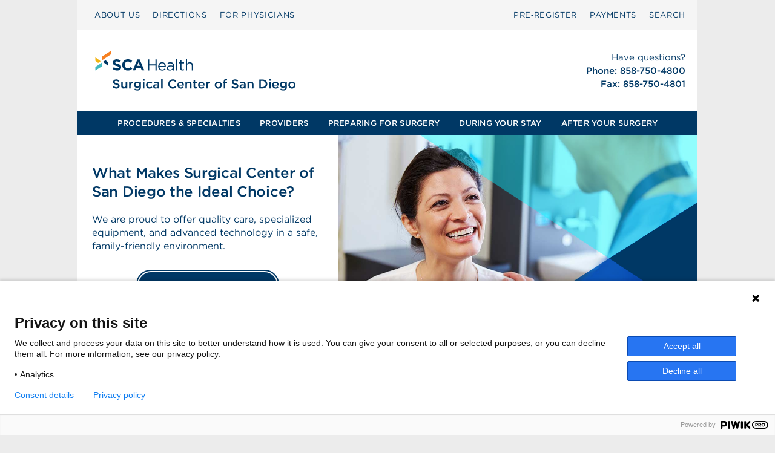

--- FILE ---
content_type: text/html; charset=UTF-8
request_url: https://surgicalcenterofsandiego.com/
body_size: 16288
content:
<!DOCTYPE html>
<html lang="en-US">
<head>
    <meta charset="UTF-8">
    <meta name="viewport" content="width=device-width, initial-scale=1">
    <link rel="profile" href="http://gmpg.org/xfn/11">

    <meta name='robots' content='index, follow, max-image-preview:large, max-snippet:-1, max-video-preview:-1' />

	<!-- This site is optimized with the Yoast SEO plugin v26.2 - https://yoast.com/wordpress/plugins/seo/ -->
	<title>Home - Surgical Center of San Diego</title>
	<link rel="canonical" href="https://surgicalcenterofsandiego.com/" />
	<meta property="og:locale" content="en_US" />
	<meta property="og:type" content="website" />
	<meta property="og:title" content="Home - Surgical Center of San Diego" />
	<meta property="og:url" content="https://surgicalcenterofsandiego.com/" />
	<meta property="og:site_name" content="Surgical Center of San Diego" />
	<meta property="article:modified_time" content="2024-04-24T18:44:40+00:00" />
	<meta property="og:image" content="http://surgicalcenterofsandiego.com/wp-content/uploads/sites/97/facilities-scahealth-489301270-1200x650-1.jpg" />
	<meta property="og:image:width" content="1200" />
	<meta property="og:image:height" content="650" />
	<meta property="og:image:type" content="image/jpeg" />
	<meta name="twitter:card" content="summary_large_image" />
	<script type="application/ld+json" class="yoast-schema-graph">{"@context":"https://schema.org","@graph":[{"@type":"WebPage","@id":"https://surgicalcenterofsandiego.com/","url":"https://surgicalcenterofsandiego.com/","name":"Home - Surgical Center of San Diego","isPartOf":{"@id":"https://surgicalcenterofsandiego.com/#website"},"primaryImageOfPage":{"@id":"https://surgicalcenterofsandiego.com/#primaryimage"},"image":{"@id":"https://surgicalcenterofsandiego.com/#primaryimage"},"thumbnailUrl":"https://surgicalcenterofsandiego.com/wp-content/uploads/sites/97/facilities-scahealth-489301270-1200x650-1.jpg","datePublished":"2017-02-21T15:14:51+00:00","dateModified":"2024-04-24T18:44:40+00:00","inLanguage":"en-US","potentialAction":[{"@type":"ReadAction","target":["https://surgicalcenterofsandiego.com/"]}]},{"@type":"ImageObject","inLanguage":"en-US","@id":"https://surgicalcenterofsandiego.com/#primaryimage","url":"https://surgicalcenterofsandiego.com/wp-content/uploads/sites/97/facilities-scahealth-489301270-1200x650-1.jpg","contentUrl":"https://surgicalcenterofsandiego.com/wp-content/uploads/sites/97/facilities-scahealth-489301270-1200x650-1.jpg","width":1200,"height":650},{"@type":"WebSite","@id":"https://surgicalcenterofsandiego.com/#website","url":"https://surgicalcenterofsandiego.com/","name":"Surgical Center of San Diego","description":"SCA Surgery Network Affiliate Site","potentialAction":[{"@type":"SearchAction","target":{"@type":"EntryPoint","urlTemplate":"https://surgicalcenterofsandiego.com/?s={search_term_string}"},"query-input":{"@type":"PropertyValueSpecification","valueRequired":true,"valueName":"search_term_string"}}],"inLanguage":"en-US"}]}</script>
	<!-- / Yoast SEO plugin. -->


<link rel='dns-prefetch' href='//code.jquery.com' />
<link rel='dns-prefetch' href='//cloud.typography.com' />
<link rel='dns-prefetch' href='//use.fontawesome.com' />
<link rel="alternate" type="application/rss+xml" title="Surgical Center of San Diego &raquo; Feed" href="https://surgicalcenterofsandiego.com/feed/" />
<link rel="alternate" type="application/rss+xml" title="Surgical Center of San Diego &raquo; Comments Feed" href="https://surgicalcenterofsandiego.com/comments/feed/" />
<script type="text/javascript">
/* <![CDATA[ */
window._wpemojiSettings = {"baseUrl":"https:\/\/s.w.org\/images\/core\/emoji\/15.0.3\/72x72\/","ext":".png","svgUrl":"https:\/\/s.w.org\/images\/core\/emoji\/15.0.3\/svg\/","svgExt":".svg","source":{"concatemoji":"https:\/\/surgicalcenterofsandiego.com\/wp-includes\/js\/wp-emoji-release.min.js?ver=6.7"}};
/*! This file is auto-generated */
!function(i,n){var o,s,e;function c(e){try{var t={supportTests:e,timestamp:(new Date).valueOf()};sessionStorage.setItem(o,JSON.stringify(t))}catch(e){}}function p(e,t,n){e.clearRect(0,0,e.canvas.width,e.canvas.height),e.fillText(t,0,0);var t=new Uint32Array(e.getImageData(0,0,e.canvas.width,e.canvas.height).data),r=(e.clearRect(0,0,e.canvas.width,e.canvas.height),e.fillText(n,0,0),new Uint32Array(e.getImageData(0,0,e.canvas.width,e.canvas.height).data));return t.every(function(e,t){return e===r[t]})}function u(e,t,n){switch(t){case"flag":return n(e,"\ud83c\udff3\ufe0f\u200d\u26a7\ufe0f","\ud83c\udff3\ufe0f\u200b\u26a7\ufe0f")?!1:!n(e,"\ud83c\uddfa\ud83c\uddf3","\ud83c\uddfa\u200b\ud83c\uddf3")&&!n(e,"\ud83c\udff4\udb40\udc67\udb40\udc62\udb40\udc65\udb40\udc6e\udb40\udc67\udb40\udc7f","\ud83c\udff4\u200b\udb40\udc67\u200b\udb40\udc62\u200b\udb40\udc65\u200b\udb40\udc6e\u200b\udb40\udc67\u200b\udb40\udc7f");case"emoji":return!n(e,"\ud83d\udc26\u200d\u2b1b","\ud83d\udc26\u200b\u2b1b")}return!1}function f(e,t,n){var r="undefined"!=typeof WorkerGlobalScope&&self instanceof WorkerGlobalScope?new OffscreenCanvas(300,150):i.createElement("canvas"),a=r.getContext("2d",{willReadFrequently:!0}),o=(a.textBaseline="top",a.font="600 32px Arial",{});return e.forEach(function(e){o[e]=t(a,e,n)}),o}function t(e){var t=i.createElement("script");t.src=e,t.defer=!0,i.head.appendChild(t)}"undefined"!=typeof Promise&&(o="wpEmojiSettingsSupports",s=["flag","emoji"],n.supports={everything:!0,everythingExceptFlag:!0},e=new Promise(function(e){i.addEventListener("DOMContentLoaded",e,{once:!0})}),new Promise(function(t){var n=function(){try{var e=JSON.parse(sessionStorage.getItem(o));if("object"==typeof e&&"number"==typeof e.timestamp&&(new Date).valueOf()<e.timestamp+604800&&"object"==typeof e.supportTests)return e.supportTests}catch(e){}return null}();if(!n){if("undefined"!=typeof Worker&&"undefined"!=typeof OffscreenCanvas&&"undefined"!=typeof URL&&URL.createObjectURL&&"undefined"!=typeof Blob)try{var e="postMessage("+f.toString()+"("+[JSON.stringify(s),u.toString(),p.toString()].join(",")+"));",r=new Blob([e],{type:"text/javascript"}),a=new Worker(URL.createObjectURL(r),{name:"wpTestEmojiSupports"});return void(a.onmessage=function(e){c(n=e.data),a.terminate(),t(n)})}catch(e){}c(n=f(s,u,p))}t(n)}).then(function(e){for(var t in e)n.supports[t]=e[t],n.supports.everything=n.supports.everything&&n.supports[t],"flag"!==t&&(n.supports.everythingExceptFlag=n.supports.everythingExceptFlag&&n.supports[t]);n.supports.everythingExceptFlag=n.supports.everythingExceptFlag&&!n.supports.flag,n.DOMReady=!1,n.readyCallback=function(){n.DOMReady=!0}}).then(function(){return e}).then(function(){var e;n.supports.everything||(n.readyCallback(),(e=n.source||{}).concatemoji?t(e.concatemoji):e.wpemoji&&e.twemoji&&(t(e.twemoji),t(e.wpemoji)))}))}((window,document),window._wpemojiSettings);
/* ]]> */
</script>
<style id='wp-emoji-styles-inline-css' type='text/css'>

	img.wp-smiley, img.emoji {
		display: inline !important;
		border: none !important;
		box-shadow: none !important;
		height: 1em !important;
		width: 1em !important;
		margin: 0 0.07em !important;
		vertical-align: -0.1em !important;
		background: none !important;
		padding: 0 !important;
	}
</style>
<link rel='stylesheet' id='wp-block-library-css' href='https://surgicalcenterofsandiego.com/wp-includes/css/dist/block-library/style.min.css?ver=6.7' type='text/css' media='all' />
<style id='classic-theme-styles-inline-css' type='text/css'>
/*! This file is auto-generated */
.wp-block-button__link{color:#fff;background-color:#32373c;border-radius:9999px;box-shadow:none;text-decoration:none;padding:calc(.667em + 2px) calc(1.333em + 2px);font-size:1.125em}.wp-block-file__button{background:#32373c;color:#fff;text-decoration:none}
</style>
<style id='global-styles-inline-css' type='text/css'>
:root{--wp--preset--aspect-ratio--square: 1;--wp--preset--aspect-ratio--4-3: 4/3;--wp--preset--aspect-ratio--3-4: 3/4;--wp--preset--aspect-ratio--3-2: 3/2;--wp--preset--aspect-ratio--2-3: 2/3;--wp--preset--aspect-ratio--16-9: 16/9;--wp--preset--aspect-ratio--9-16: 9/16;--wp--preset--color--black: #000000;--wp--preset--color--cyan-bluish-gray: #abb8c3;--wp--preset--color--white: #ffffff;--wp--preset--color--pale-pink: #f78da7;--wp--preset--color--vivid-red: #cf2e2e;--wp--preset--color--luminous-vivid-orange: #ff6900;--wp--preset--color--luminous-vivid-amber: #fcb900;--wp--preset--color--light-green-cyan: #7bdcb5;--wp--preset--color--vivid-green-cyan: #00d084;--wp--preset--color--pale-cyan-blue: #8ed1fc;--wp--preset--color--vivid-cyan-blue: #0693e3;--wp--preset--color--vivid-purple: #9b51e0;--wp--preset--gradient--vivid-cyan-blue-to-vivid-purple: linear-gradient(135deg,rgba(6,147,227,1) 0%,rgb(155,81,224) 100%);--wp--preset--gradient--light-green-cyan-to-vivid-green-cyan: linear-gradient(135deg,rgb(122,220,180) 0%,rgb(0,208,130) 100%);--wp--preset--gradient--luminous-vivid-amber-to-luminous-vivid-orange: linear-gradient(135deg,rgba(252,185,0,1) 0%,rgba(255,105,0,1) 100%);--wp--preset--gradient--luminous-vivid-orange-to-vivid-red: linear-gradient(135deg,rgba(255,105,0,1) 0%,rgb(207,46,46) 100%);--wp--preset--gradient--very-light-gray-to-cyan-bluish-gray: linear-gradient(135deg,rgb(238,238,238) 0%,rgb(169,184,195) 100%);--wp--preset--gradient--cool-to-warm-spectrum: linear-gradient(135deg,rgb(74,234,220) 0%,rgb(151,120,209) 20%,rgb(207,42,186) 40%,rgb(238,44,130) 60%,rgb(251,105,98) 80%,rgb(254,248,76) 100%);--wp--preset--gradient--blush-light-purple: linear-gradient(135deg,rgb(255,206,236) 0%,rgb(152,150,240) 100%);--wp--preset--gradient--blush-bordeaux: linear-gradient(135deg,rgb(254,205,165) 0%,rgb(254,45,45) 50%,rgb(107,0,62) 100%);--wp--preset--gradient--luminous-dusk: linear-gradient(135deg,rgb(255,203,112) 0%,rgb(199,81,192) 50%,rgb(65,88,208) 100%);--wp--preset--gradient--pale-ocean: linear-gradient(135deg,rgb(255,245,203) 0%,rgb(182,227,212) 50%,rgb(51,167,181) 100%);--wp--preset--gradient--electric-grass: linear-gradient(135deg,rgb(202,248,128) 0%,rgb(113,206,126) 100%);--wp--preset--gradient--midnight: linear-gradient(135deg,rgb(2,3,129) 0%,rgb(40,116,252) 100%);--wp--preset--font-size--small: 13px;--wp--preset--font-size--medium: 20px;--wp--preset--font-size--large: 36px;--wp--preset--font-size--x-large: 42px;--wp--preset--spacing--20: 0.44rem;--wp--preset--spacing--30: 0.67rem;--wp--preset--spacing--40: 1rem;--wp--preset--spacing--50: 1.5rem;--wp--preset--spacing--60: 2.25rem;--wp--preset--spacing--70: 3.38rem;--wp--preset--spacing--80: 5.06rem;--wp--preset--shadow--natural: 6px 6px 9px rgba(0, 0, 0, 0.2);--wp--preset--shadow--deep: 12px 12px 50px rgba(0, 0, 0, 0.4);--wp--preset--shadow--sharp: 6px 6px 0px rgba(0, 0, 0, 0.2);--wp--preset--shadow--outlined: 6px 6px 0px -3px rgba(255, 255, 255, 1), 6px 6px rgba(0, 0, 0, 1);--wp--preset--shadow--crisp: 6px 6px 0px rgba(0, 0, 0, 1);}:where(.is-layout-flex){gap: 0.5em;}:where(.is-layout-grid){gap: 0.5em;}body .is-layout-flex{display: flex;}.is-layout-flex{flex-wrap: wrap;align-items: center;}.is-layout-flex > :is(*, div){margin: 0;}body .is-layout-grid{display: grid;}.is-layout-grid > :is(*, div){margin: 0;}:where(.wp-block-columns.is-layout-flex){gap: 2em;}:where(.wp-block-columns.is-layout-grid){gap: 2em;}:where(.wp-block-post-template.is-layout-flex){gap: 1.25em;}:where(.wp-block-post-template.is-layout-grid){gap: 1.25em;}.has-black-color{color: var(--wp--preset--color--black) !important;}.has-cyan-bluish-gray-color{color: var(--wp--preset--color--cyan-bluish-gray) !important;}.has-white-color{color: var(--wp--preset--color--white) !important;}.has-pale-pink-color{color: var(--wp--preset--color--pale-pink) !important;}.has-vivid-red-color{color: var(--wp--preset--color--vivid-red) !important;}.has-luminous-vivid-orange-color{color: var(--wp--preset--color--luminous-vivid-orange) !important;}.has-luminous-vivid-amber-color{color: var(--wp--preset--color--luminous-vivid-amber) !important;}.has-light-green-cyan-color{color: var(--wp--preset--color--light-green-cyan) !important;}.has-vivid-green-cyan-color{color: var(--wp--preset--color--vivid-green-cyan) !important;}.has-pale-cyan-blue-color{color: var(--wp--preset--color--pale-cyan-blue) !important;}.has-vivid-cyan-blue-color{color: var(--wp--preset--color--vivid-cyan-blue) !important;}.has-vivid-purple-color{color: var(--wp--preset--color--vivid-purple) !important;}.has-black-background-color{background-color: var(--wp--preset--color--black) !important;}.has-cyan-bluish-gray-background-color{background-color: var(--wp--preset--color--cyan-bluish-gray) !important;}.has-white-background-color{background-color: var(--wp--preset--color--white) !important;}.has-pale-pink-background-color{background-color: var(--wp--preset--color--pale-pink) !important;}.has-vivid-red-background-color{background-color: var(--wp--preset--color--vivid-red) !important;}.has-luminous-vivid-orange-background-color{background-color: var(--wp--preset--color--luminous-vivid-orange) !important;}.has-luminous-vivid-amber-background-color{background-color: var(--wp--preset--color--luminous-vivid-amber) !important;}.has-light-green-cyan-background-color{background-color: var(--wp--preset--color--light-green-cyan) !important;}.has-vivid-green-cyan-background-color{background-color: var(--wp--preset--color--vivid-green-cyan) !important;}.has-pale-cyan-blue-background-color{background-color: var(--wp--preset--color--pale-cyan-blue) !important;}.has-vivid-cyan-blue-background-color{background-color: var(--wp--preset--color--vivid-cyan-blue) !important;}.has-vivid-purple-background-color{background-color: var(--wp--preset--color--vivid-purple) !important;}.has-black-border-color{border-color: var(--wp--preset--color--black) !important;}.has-cyan-bluish-gray-border-color{border-color: var(--wp--preset--color--cyan-bluish-gray) !important;}.has-white-border-color{border-color: var(--wp--preset--color--white) !important;}.has-pale-pink-border-color{border-color: var(--wp--preset--color--pale-pink) !important;}.has-vivid-red-border-color{border-color: var(--wp--preset--color--vivid-red) !important;}.has-luminous-vivid-orange-border-color{border-color: var(--wp--preset--color--luminous-vivid-orange) !important;}.has-luminous-vivid-amber-border-color{border-color: var(--wp--preset--color--luminous-vivid-amber) !important;}.has-light-green-cyan-border-color{border-color: var(--wp--preset--color--light-green-cyan) !important;}.has-vivid-green-cyan-border-color{border-color: var(--wp--preset--color--vivid-green-cyan) !important;}.has-pale-cyan-blue-border-color{border-color: var(--wp--preset--color--pale-cyan-blue) !important;}.has-vivid-cyan-blue-border-color{border-color: var(--wp--preset--color--vivid-cyan-blue) !important;}.has-vivid-purple-border-color{border-color: var(--wp--preset--color--vivid-purple) !important;}.has-vivid-cyan-blue-to-vivid-purple-gradient-background{background: var(--wp--preset--gradient--vivid-cyan-blue-to-vivid-purple) !important;}.has-light-green-cyan-to-vivid-green-cyan-gradient-background{background: var(--wp--preset--gradient--light-green-cyan-to-vivid-green-cyan) !important;}.has-luminous-vivid-amber-to-luminous-vivid-orange-gradient-background{background: var(--wp--preset--gradient--luminous-vivid-amber-to-luminous-vivid-orange) !important;}.has-luminous-vivid-orange-to-vivid-red-gradient-background{background: var(--wp--preset--gradient--luminous-vivid-orange-to-vivid-red) !important;}.has-very-light-gray-to-cyan-bluish-gray-gradient-background{background: var(--wp--preset--gradient--very-light-gray-to-cyan-bluish-gray) !important;}.has-cool-to-warm-spectrum-gradient-background{background: var(--wp--preset--gradient--cool-to-warm-spectrum) !important;}.has-blush-light-purple-gradient-background{background: var(--wp--preset--gradient--blush-light-purple) !important;}.has-blush-bordeaux-gradient-background{background: var(--wp--preset--gradient--blush-bordeaux) !important;}.has-luminous-dusk-gradient-background{background: var(--wp--preset--gradient--luminous-dusk) !important;}.has-pale-ocean-gradient-background{background: var(--wp--preset--gradient--pale-ocean) !important;}.has-electric-grass-gradient-background{background: var(--wp--preset--gradient--electric-grass) !important;}.has-midnight-gradient-background{background: var(--wp--preset--gradient--midnight) !important;}.has-small-font-size{font-size: var(--wp--preset--font-size--small) !important;}.has-medium-font-size{font-size: var(--wp--preset--font-size--medium) !important;}.has-large-font-size{font-size: var(--wp--preset--font-size--large) !important;}.has-x-large-font-size{font-size: var(--wp--preset--font-size--x-large) !important;}
:where(.wp-block-post-template.is-layout-flex){gap: 1.25em;}:where(.wp-block-post-template.is-layout-grid){gap: 1.25em;}
:where(.wp-block-columns.is-layout-flex){gap: 2em;}:where(.wp-block-columns.is-layout-grid){gap: 2em;}
:root :where(.wp-block-pullquote){font-size: 1.5em;line-height: 1.6;}
</style>
<link rel='stylesheet' id='cloud-fonts-css' href='https://cloud.typography.com/713512/6403432/css/fonts.css?ver=6.7' type='text/css' media='all' />
<link rel='stylesheet' id='wpb-fa-css' href='https://use.fontawesome.com/releases/v5.3.1/css/all.css?ver=6.7' type='text/css' media='all' />
<link rel='stylesheet' id='main-css' href='https://surgicalcenterofsandiego.com/wp-content/themes/scahealth-network/stylesheets/styles.css?ver=1764693184' type='text/css' media='screen' />
<link rel="https://api.w.org/" href="https://surgicalcenterofsandiego.com/wp-json/" /><link rel="alternate" title="JSON" type="application/json" href="https://surgicalcenterofsandiego.com/wp-json/wp/v2/pages/501" /><link rel="EditURI" type="application/rsd+xml" title="RSD" href="https://surgicalcenterofsandiego.com/xmlrpc.php?rsd" />
<meta name="generator" content="WordPress 6.7" />
<link rel='shortlink' href='https://surgicalcenterofsandiego.com/' />
<link rel="alternate" title="oEmbed (JSON)" type="application/json+oembed" href="https://surgicalcenterofsandiego.com/wp-json/oembed/1.0/embed?url=https%3A%2F%2Fsurgicalcenterofsandiego.com%2F" />
<link rel="alternate" title="oEmbed (XML)" type="text/xml+oembed" href="https://surgicalcenterofsandiego.com/wp-json/oembed/1.0/embed?url=https%3A%2F%2Fsurgicalcenterofsandiego.com%2F&#038;format=xml" />
<!-- PIWIK -->
<script type="text/javascript">
(function(window, document, dataLayerName, id) {
window[dataLayerName]=window[dataLayerName]||[],window[dataLayerName].push({start:(new Date).getTime(),event:"stg.start"});var scripts=document.getElementsByTagName('script')[0],tags=document.createElement('script');
var qP=[];dataLayerName!=="dataLayer"&&qP.push("data_layer_name="+dataLayerName);var qPString=qP.length>0?("?"+qP.join("&")):"";
tags.async=!0,tags.src="https://scahealth.containers.piwik.pro/"+id+".js"+qPString,scripts.parentNode.insertBefore(tags,scripts);
!function(a,n,i){a[n]=a[n]||{};for(var c=0;c<i.length;c++)!function(i){a[n][i]=a[n][i]||{},a[n][i].api=a[n][i].api||function(){var a=[].slice.call(arguments,0);"string"==typeof a[0]&&window[dataLayerName].push({event:n+"."+i+":"+a[0],parameters:[].slice.call(arguments,1)})}}(i[c])}(window,"ppms",["tm","cm"]);
})(window, document, 'dataLayer', '2d6efa59-4e18-429b-bdee-392fc0f5e4e5');
</script>
<link rel="icon" href="https://surgicalcenterofsandiego.com/wp-content/uploads/sites/97/cropped-SCAHealth-Site-Icon-32x32.png" sizes="32x32" />
<link rel="icon" href="https://surgicalcenterofsandiego.com/wp-content/uploads/sites/97/cropped-SCAHealth-Site-Icon-192x192.png" sizes="192x192" />
<link rel="apple-touch-icon" href="https://surgicalcenterofsandiego.com/wp-content/uploads/sites/97/cropped-SCAHealth-Site-Icon-180x180.png" />
<meta name="msapplication-TileImage" content="https://surgicalcenterofsandiego.com/wp-content/uploads/sites/97/cropped-SCAHealth-Site-Icon-270x270.png" />
            
            <meta name="google-site-verification" content="FY2Nk0YgAUnkXOAzReQ-5JizQz_6l_ncQ6ypZOCWAhU"/>
    
    <style>
        #googlemap iframe {
            border: 0 !important;
            width: 90% !important;
            height: 250px !important;
        }

        .skip-nav {
            float: left;
        }

        .skip-nav:focus {
            visibility: visible
        }

        .skip-nav a {
            position: absolute;
            left: -500px;
            overflow: hidden;
            z-index: 10000;
        }

        .skip-nav a:active,
        .skip-nav a:focus {
            position: absolute;
            top: 0;
            left: 0;
            overflow: visible;
        }

        /* modify for sometimes link used in the mobile contact widget like contact us on MWSurgeryCenter.com*/
        /* 0 and up to 767px*/
        @media screen and (max-width: 767px) {
            .mobile-contact a {
                font-size: 100%;
                letter-spacing: 1px;
            }
        }

    </style>

    <!-- reCAPTCHA from Google -->
    <script src='https://www.google.com/recaptcha/api.js' defer></script>

    <!-- 2025 reCAPTCHA Enterprise from Google -->
    <script src="https://www.google.com/recaptcha/enterprise.js" async defer></script>

</head>

<body class="home page-template page-template-page-home-primary page-template-page-home-primary-php page page-id-501">

<!-- Required for Piwik -->

<div class="skip-nav" role="navigation" aria-label="skip_nav">
    <a href="#primary">Skip to main content</a>
</div>

<!--<pre>home</pre>-->
<!--<pre></pre>-->

<div class="container" role="main">
    <!-- MOBILE HEADER PRIMARY -->
    <div class="mobile-header">
        <div class="mobile-menu-bar">
            
                            <p class="mobile-contact">
                    <a href="tel:858-750-4800" aria-label="Call 858-750-4800">
                        <span>Call </span> 858-750-4800                    </a>
                </p>
            
            <div class="mobile-logo">
                <a href="/">
                    <img src="https://surgicalcenterofsandiego.com/wp-content/uploads/sites/97/Surgical_Center_San_Diego_Logo.svg" alt="Surgical Center of San Diego"/>
                </a>
            </div>

            <div class="mobile-nav-wrap">
                <a class="mobile-nav" href="javascript:void(0)">
                    <svg xmlns="http://www.w3.org/2000/svg" width="26" height="26" viewBox="0 0 26 26">
                        <g id="menu">
                            <rect x="4" y="8" width="20" height="2" fill="#043863"/>
                            <rect x="4" y="12" width="20" height="2" fill="#043863"/>
                            <rect x="4" y="16" width="20" height="2" fill="#043863"/>
                        </g>
                    </svg>
                    <span class="mobile-menu-text">MENU</span>
                </a>
            </div>
        </div>
        <div class="mobile-menus" role="navigation">
            <ul id="mobile_menu_primary" class="mobile-menu-primary">
                <!--<li><a href="/procedures-specialties">PROCEDURES & SPECIALTIES</a></li>-->
                                    <li role="menuitem">
                        <a                                 href="/procedures-specialties">PROCEDURES & SPECIALTIES</a>
                    </li>
                

                <li><a href="/physicians">PROVIDERS</a></li>
                <li><a href="/preparing-for-surgery">PREPARING FOR SURGERY</a></li>
                <li><a href="/during-your-stay">DURING YOUR STAY</a></li>
                <li><a href="/after-your-surgery">AFTER YOUR SURGERY </a></li>
            </ul>
            <ul id="mobile_menu_secondary" class="mobile-menu-secondary">
                <li><a href="/about-us">ABOUT US</a></li>
                <li><a href="/preparing-for-surgery/contact-and-directions/">DIRECTIONS</a></li>
                <li><a href="/for-physicians">FOR PHYSICIANS</a></li>
                                    <li><a style="text-transform: uppercase;"
                           href="/pre-register">Pre&#8209;Register</a></li>
                                <li><a href="/pay-bill">PAYMENTS</a></li>
                <li><a href="/?s=">SEARCH</a></li>
            </ul>
        </div>
    </div>
    <!-- // .mobile-header -->


    <!-- SECONDARY MENU -->
    <div class="row secondary-menu">

        <!-- SEARCH -->
        
<div class="searchbox ">
	
	<form role="search" method="get" class="search-form" action="https://surgicalcenterofsandiego.com/">
	<label for="search-form-696e242894336">
			<span class="screen-reader-text"> Search for:</span>
		</label>
		<input type="search" id="search-form-696e242894336" class="search-field" placeholder="Type and press enter &hellip;" value="" name="s" />

		<span id="search_close" class="search-close">X</span>

		<button type="submit" class="search-submit">GO <!-- &#8594; -->
			<span class="screen-reader-text">Search</span>
		</button>

	</form>
</div>



        <ul class="columns m-column-6 l-column-6 gotham-book" role="menubar">
            <li role="menuitem"><a href="/about-us">ABOUT US</a></li>
            <li role="menuitem"><a href="/preparing-for-surgery/contact-and-directions/">DIRECTIONS</a></li>
            <li role="menuitem"><a href="/for-physicians">FOR PHYSICIANS</a></li>
        </ul>
        <ul class="columns m-column-6 l-column-6 gotham-book is-right-aligned" role="menubar">
                            <li role="menuitem"><a href="/pre-register">Pre&#8209;Register</a></li>
                        <li role="menuitem"><a href="/pay-bill">PAYMENTS</a></li>
            <li role="menuitem"><a id="search_link" rel="nofollow" href="javascript:void(0)">SEARCH</a></li>
        </ul>
    </div>
    <!-- // .secondary-menu -->

    <!-- BRANDING HEADER (logo and contact info) -->
    <header class="row branding-header" role="group">
        <div class="columns m-column-7 l-column-7 header-logo has-flex-center">
            <a href="/">
                <img src="https://surgicalcenterofsandiego.com/wp-content/uploads/sites/97/Surgical_Center_San_Diego_Logo.svg" alt="Surgical Center of San Diego"/>
            </a>
        </div>
        <div class="columns m-column-5 l-column-5 header-contact-info has-flex-center">
            <div>
                <p style="font-weight: 400 !important;">Have questions?</p>

                <!-- phone coming from sidebar and text-widget -->
                                    <p>Phone: 858-750-4800<br />
Fax: 858-750-4801</p>
                
                <!-- email coming from sidebar and text-widget -->
                                                
            </div>
        </div>
    </header>
    <!-- // .branding-header -->

    <!-- PRIMARY MENU -->
    <ul class="primary-menu gotham-medium" role="menubar">
                    <li role="menuitem">
                <a                         href="/procedures-specialties">PROCEDURES & SPECIALTIES</a>
            </li>
                <li role="menuitem">
            <a                     href="/physicians">PROVIDERS</a>
        </li>

        <li role="menuitem">
            <a                     href="/preparing-for-surgery">PREPARING FOR SURGERY</a>
        </li>

        <li role="menuitem">
            <a                     href="/during-your-stay">DURING YOUR STAY</a>
        </li>

        <li role="menuitem"><a                     href="/after-your-surgery">AFTER YOUR SURGERY</a>
        </li>

    </ul>
    <!-- // .primary-menu -->

    <!--    <pre>html-header.php</pre>-->


    <!-- HERO MODULE -->
    <div class="row content module-hero" id="primary">

        <h1 style='position:absolute; top: -999999em; left: auto;'>Surgical Center of San Diego</h1>
        <div class="columns m-column-hero-right l-column-hero-right module-hero-image">
                            <svg id="color-wedges" xmlns="http://www.w3.org/2000/svg" viewBox="0 0 551 333">
                    <g id="bottom-wedge">
                        <polygon points="201.0944 333 551 110.7316 551 333 201.0944 333"
                                 style='fill: #003865'/>
                    </g>
                    <g id="top-wedge">
                        <polygon points="551 298.5602 93.8837 0 551 0 551 298.5602"
                                 style="fill: #42B8BF"/>
                    </g>
                    <g id="center-wedge">
                        <polygon points="551 298.5602 551 110.7316 405.2114 203.34 551 298.5602"
                                 style="fill: #003865;"/>
                    </g>
                </svg>

                <svg id="wedges" xmlns="http://www.w3.org/2000/svg" viewBox="0 0 551 333">
                    <g id="center-wedge">
                        <polygon points="551 298.5602 551 110.7316 405.2114 203.34 551 298.5602"
                                 style="fill: #003865;"/>
                    </g>
                </svg>
            

            <img src="https://surgicalcenterofsandiego.com/wp-content/uploads/sites/97/facilities-scahealth-489301270-1200x650-1.jpg" alt="">
        </div>

        <div class="columns m-column-hero-left l-column-hero-left hero-text">
            <div class="hero-text-elments">

                                    <h2 class="hero-headline">
                        What Makes Surgical Center of San Diego the Ideal Choice?                    </h2>
                
                                    <p class="hero-copy">
                        We are proud to offer quality care, specialized equipment, and advanced technology in a safe, family-friendly environment.                    </p>
                
                                    <p class="btn-wrap">
                        <a class="btn-white" href="/physicians">
                            MEET THE PHYSICIANS                        </a>
                    </p>
                
            </div>
        </div>

    </div>
    <!-- // .row .content .module-hero -->

    <div class="home-tagline">
        <h2>The Future of Specialty Care</h2>
    </div>

    <!-- QUICKLINKS MODULE -->
    <div class="module-quicklinks">
        <h2>Quick Links</h2>
        <ul class="quicklinks" role="menu">
            <li role="menuitem">
                <a href="/about-us/contact-and-directions/">
                    <svg xmlns="http://www.w3.org/2000/svg" viewBox="0 0 620 620">
                        <g id="quicklink-icon-location">
                            <path id="location-bg"
                                  d="M581,321.1c0,144.4-117.1,261.5-261.5,261.5S58,465.5,58,321.1,175.1,59.6,319.5,59.6,581,176.6,581,321.1Z"
                                  fill="#003865"/>
                            <path id="lines"
                                  d="M516,444H127.2L219,351.5H424.2Zm-36.5-36.6H251.1l-26.9,35.4M366,351.5l27.4,55.9"
                                  fill="#003865" stroke="#fff" stroke-linejoin="round" stroke-width="14"/>
                            <path id="marker"
                                  d="M224.5,215.7c0-40.9,40.6-84.8,90.8-84.8s90.8,44,90.8,84.8c0,60.7-90.8,167.1-90.8,167.1S224.5,276.4,224.5,215.7Zm90.8-47.6a52.6,52.6,0,1,0,52.6,52.6A52.6,52.6,0,0,0,315.2,168.1Z"
                                  fill="#F78021"/>
                        </g>
                    </svg>
                    <p>location & contact</p>
                </a>
            </li>

                            <li role="menuitem">
                    <a href="pre-register">
                        <svg xmlns="http://www.w3.org/2000/svg" viewBox="0 0 620 620">
                            <g id="quicklink-icon-preregister">
                                <path id="preregister-bg"
                                      d="M581,321.1c0,144.4-117.1,261.5-261.5,261.5S58,465.5,58,321.1,175.1,59.6,319.5,59.6,581,176.6,581,321.1Z"
                                      fill="#003865"/>
                                <path id="check" d="M384.7,384.6l80-66.4,23.9,24.3L384,447.1l-61.9-61.9L355,352.3Z"
                                      fill="#F78021"/>
                                <path id="reglines" d="M407,277H227V249H407Zm0,24H227v28H407Z" fill="#fff"/>
                                <path id="page"
                                      d="M183.9,153.3V492H456.1V404.3l-20.4,20.2v47.4H204.1V224.2H435.7v88.7l20.4-16.7V153.4Zm20.2,59.8V173.5H435.7v39.8Z"
                                      fill="#fff"/>
                                <path id="buttons" d="M255.3,201.6H240V186.3h15.3Zm-23.8-15.3H216.1v15.3h15.3Z"
                                      fill="#fff"/>
                                <path id="lock"
                                      d="M295.9,391.1h-5.6v-9.6c0-16-12.1-29-26.9-29s-26.9,13-26.9,29v9.6h-5.6a4,4,0,0,0-4,4v47a4,4,0,0,0,4,4h65a4,4,0,0,0,4-4v-47A4,4,0,0,0,295.9,391.1Zm-48.4-9.6c0-9.9,7.1-18,15.9-18s15.9,8.1,15.9,18v9.6H247.4Z"
                                      fill="#fff"/>
                            </g>
                            <g id="preregister-quicklink-bounds">
                                <rect width="620" height="620" fill="none"/>
                            </g>
                        </svg>
                        <p>How to Pre&#8209;Register</p>
                    </a>
                </li>
            

            <li role="menuitem">
                <a href="/physicians">
                    <svg xmlns="http://www.w3.org/2000/svg" viewBox="0 0 620 620">
                        <path d="M581 321.1c0 144.4-117.1 261.5-261.5 261.5S58 465.5 58 321.1 175.1 59.6 319.5 59.6 581 176.6 581 321.1Z"
                              fill="#003865"/>
                        <path d="M404.7 258.7c12-18.1 39.9-21.8 63.5 5.5 44.8-51.9 105.3 8.1 42.2 66.3-29.1 26.8-42.2 40-42.2 40l-8-7.8"
                              fill="#003865" stroke="#F78021" stroke-linecap="round" stroke-linejoin="round"
                              stroke-width="13.91"/>
                        <g fill="#fff">
                            <circle cx="212.5" cy="163.3" r="20.2"/>
                            <circle data-name="earplug" cx="278.5" cy="163.3" r="20.2"/>
                        </g>
                        <g fill="none" stroke="#fff" stroke-miterlimit="10" stroke-width="19.26">
                            <path d="M212.4 164.1s-27 4.2-45.8 14S150 223 154.9 249c8.2 43.6 36.4 72.2 36.4 72.2"/>
                            <path data-name="tube"
                                  d="M278.7 164.1s27 4.2 45.8 14 16.6 44.9 11.7 70.9c-8.2 43.6-36.4 72.2-36.4 72.2"/>
                        </g>
                        <g fill="none" stroke="#fff" stroke-miterlimit="10">
                            <path data-name="rubbertube"
                                  d="M299.8 321.1s-15.9 25-54.3 29.6c-38.4-4.6-54.3-29.6-54.3-29.6"
                                  stroke-linecap="round" stroke-width="38.53"/>
                            <path data-name="rubbertube"
                                  d="M416.2 350.7s.4 23.1-.9 69.2S385.6 509 331 508h-.3c-54.6 1-82.9-41.9-84.3-88.1s-.9-69.2-.9-69.2"
                                  stroke-width="19.26"/>
                        </g>
                        <circle cx="415.4" cy="320" r="37.4" fill="none" stroke="#fff" stroke-miterlimit="10"
                                stroke-width="19.26"/>
                        <path fill="none" d="M0 0h620v620H0z"/>
                    </svg>
                    <p>Meet Our <br>Team</p>
                </a>
            </li>
            <li role="menuitem">
                <a href="/preparing-for-surgery/">
                    <svg xmlns="http://www.w3.org/2000/svg" viewBox="0 0 620 620">
                        <g id="quicklink-icon-guides">
                            <path id="guides-bg"
                                  d="M581,321.1c0,144.4-117.1,261.5-261.5,261.5S58,465.5,58,321.1,175.1,59.6,319.5,59.6,581,176.6,581,321.1Z"
                                  fill="#003865"/>
                            <g id="book">
                                <path id="booktop"
                                      d="M285.5,157.5c4.8-6.7,15.6-8.7,21.6-7,36.6,10.6,124.4,37.1,151.7,46.2,13.8,4.7,13.3,13.7,8.6,19.8-27,35.5-104.1,145-130.8,177-4.8,5.8-16,7.5-21.6,6-44.8-12.3-173.2-52.7-173.2-52.7S254.8,199.9,285.5,157.5Z"
                                      fill="none" stroke="#fff" stroke-linecap="round" stroke-linejoin="round"
                                      stroke-width="21.87"/>
                                <path id="bookbotttom"
                                      d="M480.5,243s-5,21.5,11.5,37c-25.9,35.2-109,159-141.4,195.1-5.1,5.7-16.2,7.5-21.8,6-45.2-12.4-187.1-58.7-187.1-58.7V346.8"
                                      fill="none" stroke="#fff" stroke-linecap="round" stroke-linejoin="round"
                                      stroke-width="22.06"/>
                            </g>
                            <path id="spine"
                                  d="M188.3,303.7c-7.7,12.6-20.4,18.8-28.5,13.9s-8.4-19.1-.8-31.6,20.4-18.8,28.5-13.9S195.9,291.2,188.3,303.7ZM231.1,217c-8.1-4.9-20.8,1.3-28.5,13.8s-7.2,26.7.9,31.6,20.8-1.3,28.4-13.8S239.2,221.9,231.1,217Zm39-53.4c-8.1-4.9-20.8,1.3-28.5,13.9s-7.2,26.7.9,31.6,20.8-1.3,28.4-13.8S278.2,168.5,270.1,163.6Z"
                                  fill="#fff"/>
                            <path id="heart"
                                  d="M489.4,342.3C451.8,377,434.8,394,434.8,394s-17-17-54.7-51.7c-81.5-75.3-3.2-152.9,54.7-85.8C492.7,189.4,571,267,489.4,342.3Z"
                                  fill="#003865" stroke="#F78021" stroke-linecap="round" stroke-linejoin="round"
                                  stroke-width="18"/>
                        </g>
                        <g id="guides-quicklink-bounds">
                            <rect width="620" height="620" fill="none"/>
                        </g>
                    </svg>
                    <p>guides & resources</p>
                </a>
            </li>
            <li role="menuitem">
                <a href="/after-your-surgery/pay-bill">
                    <svg xmlns="http://www.w3.org/2000/svg" viewBox="0 0 620 620">
                        <g id="quicklink-icon-billpay">
                            <path id="billpay-bg"
                                  d="M581,321.1c0,144.4-117.1,261.5-261.5,261.5S58,465.5,58,321.1,175.1,59.6,319.5,59.6,581,176.6,581,321.1Z"
                                  fill="#003865"/>
                            <path id="cardback"
                                  d="M477.5,352.5h-250A11.5,11.5,0,0,1,216.1,341V199.9a11.5,11.5,0,0,1,11.5-11.5h250A11.5,11.5,0,0,1,489,199.9V341A11.5,11.5,0,0,1,477.5,352.5Z"
                                  fill="#003865" stroke="#fff" stroke-linejoin="round" stroke-width="13.39"/>
                            <path id="cardfront"
                                  d="M412.5,459.9H146.4a12.3,12.3,0,0,1-12.2-12.2V297.4a12.3,12.3,0,0,1,12.2-12.2H412.5a12.3,12.3,0,0,1,12.2,12.2V447.7A12.3,12.3,0,0,1,412.5,459.9Z"
                                  fill="#fff" stroke="#003865" stroke-linejoin="round" stroke-width="10.18"/>
                            <path id="chip"
                                  d="M220.3,382.9H181.7a4.7,4.7,0,0,1-4.7-4.7V339.7a4.7,4.7,0,0,1,4.7-4.7h38.5a4.7,4.7,0,0,1,4.7,4.7v38.5A4.7,4.7,0,0,1,220.3,382.9Z"
                                  fill="#F78021"/>
                            <path id="stripe" d="M488.1,256H214.2V225H488.1Z" fill="#fff"/>
                        </g>
                        <g id="billpay-quicklink-bounds">
                            <rect width="620" height="620" fill="none"/>
                        </g>
                    </svg>
                    <p>Pay Bill</p><br>
                </a>
            </li>
        </ul>
    </div>
    <!-- // .module-quicklinks -->


    <!-- TASKS MODULE -->
    <div class="row content module-tasks">
        <div class="columns m-column-4 l-column-4 module-task">
            <h2>
                Before Your Surgery
            </h2>
            <div class="content-task">
                <p>
                    We want the day of your surgery to be a seamless experience, where you can simply walk in, check-in
                    at
                    our front desk and be shown to your room rather than fill out pages of paperwork.
                </p>
                <p>
                    Registration is designed to be quick and easy and completing the form should take you 20-25 minutes.
                    Please have your insurance information handy.
                </p>
            </div>
            <div class="content-task-cta">
                                    <a aria-label="Pre-register before your surgery" class="btn-blue"
                       href="pre-register">
                        Pre&#8209;Register                    </a>
                                <a aria-label="View guides before your surgery" class="btn-blue" href="preparing/before-your-surgery/">
                    view guides
                </a>
            </div>
        </div>
        <div class="columns m-column-4 l-column-4 module-task">
            <h2>
                The Day of Surgery
            </h2>
            <div class="content-task">
                <p>
                    When you arrive at our center, we ask that you check-in at the front desk to verify personal, companion
                    and
                    insurance information.
                </p>
                <p>
                    Our Day of Surgery Guide will give you all the details on how you can prepare for your surgery.
                </p>
            </div>
            <div class="content-task-cta">
                <a aria-label="Related guides about the day your surgery" class="btn-blue" href="during-your-stay">
                    related guides
                </a>
                <a aria-label="Get directions" class="btn-blue" href="/about-us/contact-and-directions/">
                    get directions
                </a>
            </div>
        </div>
        <div class="columns m-column-4 l-column-4 module-task">
            <h2>
                After Your Surgery
            </h2>
            <div class="content-task">
                <p>
                    Offering easy to understand recovery instructions for you and your family is our priority. Read
                    through
                    our guide for more information.
                </p>
                <p>
                    Be sure to arrange a ride option for arriving home safely after your procedure. Read through our
                    After-Surgery Guide for more important information.
                </p>
            </div>
            <div class="content-task-cta">
                <a aria-label="Make a payment" class="btn-blue" href="after-your-surgery/pay-bill">
                    payments
                </a>
                <a aria-label="Related guides for after your surgery" class="btn-blue" href="after-your-surgery">
                    after guides
                </a>
            </div>
        </div>
    </div>
    <!-- // .row .content .module-tasks -->


    <!-- CENTER FOCUSED MODULE -->
    <div class="row content module-centerfocused">


                    <div class="row">

                                <!--cleaned up-->
                <div class="centerfocused-image">
                                        <img src="https://surgicalcenterofsandiego.com/wp-content/uploads/sites/97/Covid-Home-Feature.jpeg"
                         alt="">
                </div>

                <div class="centerfocused-content">
                    <h2>
                        Preparing for Your Upcoming Surgery with Enhanced COVID-19 Prevention & Safety Measures                    </h2>
                    <p class="p1">We continue to serve patients and provide them with much needed, high quality, lower cost elective surgeries <b>in a healthcare setting where we don’t treat COVID-19 patients</b>. We focus on safety through expanded policies and protocols in accordance with proven national health and safety guidelines.</p>
<p class="p1">Your visit may take longer due to our expanded safety measures, some of which may change over time.  For further questions please contact us at 858-750-4800.</p>
                                    </div>
            </div>    <!-- close .row -->
                        <div class="row">

                                <!--cleaned up-->
                <div class="centerfocused-image">
                                        <img src="https://surgicalcenterofsandiego.com/wp-content/uploads/sites/97/home-feature-newsweek-sandiego-2024.jpg"
                         alt="">
                </div>

                <div class="centerfocused-content">
                    <h2>
                        Surgical Center of San Diego: Ranked #5 in America's Best Ambulatory Surgery Centers 2024                    </h2>
                    <p>In 2024, the Surgical Center of San Diego maintained its stellar performance by securing the rank of #5 on Newsweek&#8217;s esteemed list of America&#8217;s Best Ambulatory Surgery Centers. This consecutive recognition further solidifies our position as a national leader in clinical excellence and patient care. We are proud to continue our tradition of providing exceptional healthcare services to our community and remain committed to upholding the highest standards of excellence.</p>
                                            <div class="centerfocused-cta">
                            <a                                     class="btn-blue"
                                    href="https://www.newsweek.com/rankings/americas-best-ambulatory-surgery-centers-2024">
                                2024 Rankings                            </a>
                        </div>
                                    </div>
            </div>    <!-- close .row -->
                        <div class="row">

                                <!--cleaned up-->
                <div class="centerfocused-image">
                                        <img src="https://surgicalcenterofsandiego.com/wp-content/uploads/sites/97/home-feature-newsweek-sandiego-2023.jpg"
                         alt="">
                </div>

                <div class="centerfocused-content">
                    <h2>
                        Continued Excellence: Surgical Center of San Diego Receives Top Rankings for Clinical Quality                    </h2>
                    <p>In 2023, the Surgical Center of San Diego proudly achieved the remarkable position of #4 on Newsweek&#8217;s esteemed list of America&#8217;s Best Ambulatory Surgery Centers. This recognition highlights our unwavering commitment to exceptional clinical quality and patient care. We are honored to be acknowledged as a national leader in providing outstanding healthcare services, and we remain dedicated to serving our community with the highest standards of care and compassion.</p>
                                            <div class="centerfocused-cta">
                            <a                                     class="btn-blue"
                                    href="https://www.newsweek.com/rankings/americas-best-ambulatory-surgery-centers-2023">
                                2023 Rankings                            </a>
                        </div>
                                    </div>
            </div>    <!-- close .row -->
                        <div class="row">

                                <!--cleaned up-->
                <div class="centerfocused-image">
                                        <img src="https://surgicalcenterofsandiego.com/wp-content/uploads/sites/97/home-feature-newsweek-basc-rank3ca-2022.jpg"
                         alt="">
                </div>

                <div class="centerfocused-content">
                    <h2>
                        Recognized as a national leader in clinical quality                    </h2>
                    <p>The Surgical Center of San Diego is proud to be among the 89 SCA Health centers recognized on Newsweek’s 2022 list of Best Ambulatory Surgery Centers.</p>
                                            <div class="centerfocused-cta">
                            <a target='_blank'                                    class="btn-blue"
                                    href="https://www.newsweek.com/americas-best-ambulatory-surgery-centers-2022">
                                Learn More                            </a>
                        </div>
                                    </div>
            </div>    <!-- close .row -->
                        <div class="row">

                                <!--cleaned up-->
                <div class="centerfocused-image">
                                        <img src="https://surgicalcenterofsandiego.com/wp-content/uploads/sites/97/home-feature-statista-ranked7CA.jpg"
                         alt="">
                </div>

                <div class="centerfocused-content">
                    <h2>
                        Recognized as a national leader in clinical quality                    </h2>
                    <p>The Surgical Center of San Diego is proud to be among the 60 SCA Health centers recognized on Newsweek’s first-ever list of Best Ambulatory Surgery Centers.</p>
                                            <div class="centerfocused-cta">
                            <a                                     class="btn-blue"
                                    href="https://www.newsweek.com/americas-best-ambulatory-surgery-centers-2021">
                                Learn More                            </a>
                        </div>
                                    </div>
            </div>    <!-- close .row -->
                        <div class="row">

                                <!--cleaned up-->
                <div class="centerfocused-image">
                                        <img src="https://surgicalcenterofsandiego.com/wp-content/uploads/sites/97/during-your-stay-hero.jpg"
                         alt="">
                </div>

                <div class="centerfocused-content">
                    <h2>
                        Welcome to Surgical Center of San Diego                    </h2>
                    <p>We are committed to providing quality healthcare. Proof of this commitment is our accreditation by the Accreditation Association for Ambulatory Health Care (AAAHC). We strive to provide high quality care by meeting and exceeding AAAHC standards for healthcare.</p>
                                            <div class="centerfocused-cta">
                            <a                                     class="btn-blue"
                                    href="/about-us">
                                LEARN MORE                            </a>
                        </div>
                                    </div>
            </div>    <!-- close .row -->
            

        
    </div><!-- .row -->




<footer>
    <div class="footer-branding">
        <div class="logo">
            <section class="">
                <a href="/" aria-label="menuitem">
                    <svg id="footer-logo" xmlns="http://www.w3.org/2000/svg" viewBox="0 0 338 115">
                        <g id="footer-logo" data-name="footer-logo">
                            <g id="sparkle">
                                <polygon points="51.919 56.929 51.919 46.52 77.943 29.857 77.943 39.466 51.919 56.929"
                                         style="fill:#f78021"/>
                                <polygon points="48.404 59.217 33.805 48.309 33.812 57.852 41.446 63.892 48.404 59.217"
                                         style="fill:#f2b411"/>
                                <polygon points="51.819 63.087 51.819 73.497 33.845 84.808 33.845 75.2 51.819 63.087"
                                         style="fill:#42b8bf"/>
                                <polygon points="54.899 60.992 69.565 72.044 69.489 62.436 61.867 56.325 54.899 60.992"
                                         style="fill:#fff"/>
                            </g>
                            <path id="sca-health"
                                  d="M104.3847,79.5943a8.2113,8.2113,0,0,1-2.2757,2.9386,10.2509,10.2509,0,0,1-3.4842,1.815,15.1454,15.1454,0,0,1-4.4877.6265,20.0356,20.0356,0,0,1-6.7852-1.1885,17.945,17.945,0,0,1-6.05-3.6516l3.9326-4.7106a19.7482,19.7482,0,0,0,4.2568,2.68,11.3748,11.3748,0,0,0,4.7754.9941,5.8145,5.8145,0,0,0,3.22-.7565,2.3805,2.3805,0,0,0,1.1452-2.0961v-.086a2.6215,2.6215,0,0,0-.2384-1.1455,2.4138,2.4138,0,0,0-.91-.929A9.5734,9.5734,0,0,0,95.62,73.22q-1.1922-.4313-3.0982-.9076a37.749,37.749,0,0,1-4.16-1.253,11.6981,11.6981,0,0,1-3.1627-1.7071,6.8977,6.8977,0,0,1-2.015-2.528,8.7764,8.7764,0,0,1-.7151-3.76v-.0865a8.7718,8.7718,0,0,1,.7724-3.7381,8.5129,8.5129,0,0,1,2.1683-2.8738,9.7408,9.7408,0,0,1,3.333-1.8583,13.3917,13.3917,0,0,1,4.271-.6482,18.0948,18.0948,0,0,1,6.1151.994,17.7508,17.7508,0,0,1,5.1212,2.8521l-3.4574,5.0133a21.9777,21.9777,0,0,0-3.9758-2.1825,10.1652,10.1652,0,0,0-3.89-.8,4.71,4.71,0,0,0-2.9171.7561,2.2982,2.2982,0,0,0-.9722,1.88v.0865a2.7216,2.7216,0,0,0,.2816,1.275,2.5442,2.5442,0,0,0,1.0181.9721,9.566,9.566,0,0,0,2.0152.8214q1.278.3887,3.2283.9076a31.113,31.113,0,0,1,4.0947,1.361,11.4492,11.4492,0,0,1,3.0332,1.8151,6.9291,6.9291,0,0,1,1.863,2.485A8.4352,8.4352,0,0,1,105.2,75.51v.0865A9.365,9.365,0,0,1,104.3847,79.5943Zm29.1655,2.312a14.1213,14.1213,0,0,1-6.0071,2.7876,19.6991,19.6991,0,0,1-3.9759.367,15.6622,15.6622,0,0,1-6.18-1.21,14.9143,14.9143,0,0,1-8.1679-8.2542,15.9337,15.9337,0,0,1-1.1668-6.0936v-.0865a15.7733,15.7733,0,0,1,1.1668-6.0717,15.6116,15.6116,0,0,1,3.2411-4.97,15.0236,15.0236,0,0,1,4.97-3.3709,16.174,16.174,0,0,1,6.3961-1.2317,20.0324,20.0324,0,0,1,3.8678.3457,16.1651,16.1651,0,0,1,3.1764.9508,13.8209,13.8209,0,0,1,2.6363,1.4693,17.8733,17.8733,0,0,1,2.247,1.9015l-4.2351,4.8836a16.0266,16.0266,0,0,0-3.6086-2.5066,9.1872,9.1872,0,0,0-4.1271-.9077,8.4348,8.4348,0,0,0-3.522.7348,8.3451,8.3451,0,0,0-2.7876,2.031,9.472,9.472,0,0,0-1.815,3.0036A10.2039,10.2039,0,0,0,115.01,69.33v.0865a10.375,10.375,0,0,0,.6483,3.6735,9.6157,9.6157,0,0,0,1.7935,3.0251,8.3154,8.3154,0,0,0,6.3311,2.8091,9.2687,9.2687,0,0,0,4.3864-.9506,17.0245,17.0245,0,0,0,3.5653-2.593l4.2354,4.2781A21.9306,21.9306,0,0,1,133.55,81.9063Zm28.9112,2.6361-2.7658-6.7851h-12.792l-2.7658,6.7851h-6.785L150.3176,54.075h6.1367l12.965,30.4674ZM153.3,62.07,149.28,71.88h8.0382Zm29.5648,8.9431V84.6263H179.45V54.3749h3.414V67.8154h17.459v-13.44h3.4141V84.6263h-3.4141V71.013Zm29.3,6.8932a7.7653,7.7653,0,0,0,1.7715,2.377,7.4693,7.4693,0,0,0,2.42,1.4691,7.9993,7.9993,0,0,0,2.8091.497,8.5694,8.5694,0,0,0,3.9971-.8641,11.8558,11.8558,0,0,0,3.0471-2.29l2.0741,1.8581A13.6537,13.6537,0,0,1,224.4378,84a11.3532,11.3532,0,0,1-5.3586,1.145,11.1662,11.1662,0,0,1-4.3216-.8425,10.759,10.759,0,0,1-3.5539-2.377,11.3438,11.3438,0,0,1-2.42-3.6951,12.2687,12.2687,0,0,1-.8976-4.7536,12.9117,12.9117,0,0,1,.7995-4.5592,11.4507,11.4507,0,0,1,2.2256-3.7166,10.3923,10.3923,0,0,1,3.3925-2.485,10.7821,10.7821,0,0,1,8.7082.0215,9.6747,9.6747,0,0,1,3.2846,2.5281,11.0247,11.0247,0,0,1,2.031,3.76,15.1031,15.1031,0,0,1,.6915,4.6241v.4751a4.0516,4.0516,0,0,1-.0434.562H211.3A9.1952,9.1952,0,0,0,212.1646,77.9062Zm13.44-5.6831a11.4779,11.4779,0,0,0-.6235-2.8952,7.6969,7.6969,0,0,0-1.374-2.42,6.65,6.65,0,0,0-2.1481-1.664,6.5652,6.5652,0,0,0-2.9424-.6266,6.3015,6.3015,0,0,0-2.7067.5835,7.0536,7.0536,0,0,0-2.19,1.5986,8.4074,8.4074,0,0,0-1.5466,2.3986,10.1918,10.1918,0,0,0-.7732,3.0251Zm12.3469-6.85a20.1546,20.1546,0,0,0-3.1765,1.1885l-.994-2.7226a22.2657,22.2657,0,0,1,3.76-1.3615,17.3506,17.3506,0,0,1,4.3653-.497q4.58,0,7.0441,2.2691t2.4635,6.72V84.6263h-3.198v-3.371a10.938,10.938,0,0,1-3.1331,2.6795,9.5685,9.5685,0,0,1-4.9486,1.167,10.898,10.898,0,0,1-3.0468-.4325,8.2928,8.2928,0,0,1-2.6795-1.318,6.74,6.74,0,0,1-1.9015-2.1821,6.275,6.275,0,0,1-.7131-3.0685,6.8212,6.8212,0,0,1,.6915-3.1331,6.192,6.192,0,0,1,1.9666-2.269,9.4316,9.4316,0,0,1,3.025-1.3831,14.7471,14.7471,0,0,1,3.8679-.475,23.85,23.85,0,0,1,3.76.259,27.3539,27.3539,0,0,1,3.1116.6915v-.778a5.74,5.74,0,0,0-1.75-4.5591,7.2006,7.2006,0,0,0-4.9047-1.5341A13.37,13.37,0,0,0,237.9517,65.3734Zm-1.0646,9.1837a4.0322,4.0322,0,0,0-1.68,3.414,3.87,3.87,0,0,0,.4527,1.9016,4.3907,4.3907,0,0,0,1.2272,1.4045,5.5984,5.5984,0,0,0,1.7875.8856,7.3934,7.3934,0,0,0,2.1329.3025,9.1049,9.1049,0,0,0,2.9067-.4536,7.7387,7.7387,0,0,0,2.37-1.2534,5.9379,5.9379,0,0,0,1.5935-1.9012,5.1509,5.1509,0,0,0,.5813-2.442v-2.16q-1.25-.3454-2.8641-.6485a20.2089,20.2089,0,0,0-3.683-.3025A7.9644,7.9644,0,0,0,236.8871,74.5571Zm20.5118,10.0692V53.0786h3.3276V84.6263Zm14.9955-6.3527a3.5,3.5,0,0,0,1.037,2.8956,4.2582,4.2582,0,0,0,2.7226.821,6.7144,6.7144,0,0,0,3.2415-.778v2.8521a7.4619,7.4619,0,0,1-1.837.7135,9.2389,9.2389,0,0,1-2.1825.2375,8.7716,8.7716,0,0,1-2.5062-.346,5.1448,5.1448,0,0,1-2.01-1.102,5.0781,5.0781,0,0,1-1.3181-1.9661,7.9125,7.9125,0,0,1-.475-2.8955V65.2224h-3.1116V62.2833h3.1116V55.5419h3.3276v6.7414h7.0872v2.9391h-7.0872Zm15.5139,6.3527h-3.3276V53.0786h3.3276V66.1729a10.5185,10.5185,0,0,1,2.9386-3.09,8.0231,8.0231,0,0,1,4.7106-1.2746,9.4331,9.4331,0,0,1,3.6086.648,7.4834,7.4834,0,0,1,2.68,1.8366,8.1014,8.1014,0,0,1,1.6855,2.831,10.7817,10.7817,0,0,1,.5835,3.63V84.6263h-3.328V71.575a7.19,7.19,0,0,0-1.599-4.9266,5.78,5.78,0,0,0-4.5807-1.815,7.0459,7.0459,0,0,0-2.658.497,6.1986,6.1986,0,0,0-2.1391,1.426,6.4431,6.4431,0,0,0-1.4045,2.2256,7.9083,7.9083,0,0,0-.497,2.8525Z"
                                  style="fill:#fff"/>
                        </g>
                    </svg>
                </a>
            </section>
        </div>
    </div>

    <div class="footer-content" role="navigation">

        <div class="address footer-item">
            <div class="address">
                                    <span class="footer-affiliate-name">Surgical Center of San Diego</span><p>4910 Directors Place<br />
Suite 100<br />
San Diego, CA 92121<br />
<a href="https://www.google.com/maps/place/4910+Directors+Pl+%23100,+San+Diego,+CA+92121/@32.8945598,-117.2142286,17z/data=!3m1!4b1!4m5!3m4!1s0x80dc07190b6d106b:0x5d91b5355f86af5a!8m2!3d32.8945598!4d-117.2120399" target="_blank">Get Directions</a></p>
                            </div>
        </div>

        <!-- dynamic walker -->

        <div class="links footer-item">
            <ul class="site-links">
                                    <!-- https://surgicalcenterofsandiego.com/wp-content/uploads/sites/97/SurpriseBilling.pdf-->
                    <li><a href="https://surgicalcenterofsandiego.com/wp-content/uploads/sites/97/SurpriseBilling.pdf"
                           aria-label="Download Surprise Billing PDF"
                           title="Download Surprise Billing PDF">Surprise Billing<i class="far fa-lg fa-fw fa-file-pdf"><span
                                        class="hidden">PDF</span></i></a></li>
                
                                    <li><a href="/patient-rights">Patient Rights</a></li>
                
                <li><a href="/patient-privacy-notice">Patient Privacy Notice</a></li>

                
                <li><a href="/website-accessibility">Website Accessibility</a></li>
                <li><a href="/website-privacy-policy">Website Privacy Policy</a></li>
                <li><a href="/terms-and-conditions">Terms and Conditions</a></li>
                <li><a href="https://sca.health">SCA Health</a></li>
            </ul>

            <!-- add the social footer menu that you registered in the functions.php -->
            <ul id="menu-social-links" class="footer-social-icons"><li id="menu-item-832"><a target="_blank" href="https://twitter.com/SCA__Health" class="footer-twitter menu-item menu-item-type-custom menu-item-object-custom menu-item-yo-832 footer-social-icon"><span class="hidden">we are on twitter</span></a></li>
<li id="menu-item-833"><a target="_blank" href="https://www.facebook.com/SCAHealth" class="footer-facebook menu-item menu-item-type-custom menu-item-object-custom menu-item-yo-833 footer-social-icon"><span class="hidden">we are on facebook</span></a></li>
</ul>        </div>

        <div class="mission footer-item">

                            <p>
                    SCA Health is a national surgical solutions provider committed to improving healthcare in America.
                    SCA Health is the partner of choice for surgical care.
                </p>
                <div>
                    <a class="btn-blue" href="/physicians">Find a Physician</a>

                                                <a class="btn-blue" href="https://careers.sca.health/jobs">Find a Job</a>
                                        </div>
            
        </div>

    </div>

                <p role="contentinfo" class="copyright">© 2026 Surgical Center of San Diego, a
                physician-owned facility.</p>
        
</footer>

</div> <!-- .container opened in html-header -->

<script type="text/javascript" src="https://code.jquery.com/jquery-3.6.4.min.js?ver=3.6.4" id="jquery-js"></script>

<script>

    // show search form
    var search_box = document.querySelector(".searchbox");
    var search_link = document.querySelector("#search_link");
    var search_field = document.querySelector(".search-field");
    var search_close = document.querySelector("#search_close");

    search_link.addEventListener('click', function (event) {
        search_box.style.display = "block";
        search_field.value = '';
    });

    search_field.addEventListener("blur", function (event) {
        search_field.style.display = "none";
    });
    search_field.addEventListener("blur", function (event) {
        search_field.style.display = "block";
    });

    search_field.addEventListener("focus", function (event) {
        event.target.style.background = "#ECECEC";
        search_box.style.display = "block";
    }, true);

    search_close.addEventListener('click', function (event) {
        search_field.style.background = "";
        search_box.style.display = "none";
        search_field.value = '';
    });

    var mobile_nav = document.querySelector(".mobile-nav");
    var mobile_menu_text = document.querySelector(".mobile-menu-text");
    var mobile_menus = document.querySelector(".mobile-menus");

    mobile_nav.addEventListener('click', function (evt) {

        if (mobile_nav.className === "mobile-nav") {

            mobile_nav.className += " toggle-mobile-nav";
            mobile_menu_text.innerHTML = "CLOSE";

            mobile_menus.className += " mobile-menus-open";

        } else {
            mobile_nav.className = "mobile-nav";
            mobile_menu_text.innerHTML = "MENU";

            mobile_menus.className = " mobile-menus";
        }
    }, true);

    // 2022-05 you can remove the following, if you re-do the heroes??
    // You are going to need to get the page to know if the hero needs the following:
    let cur_page_is_home;
    let cur_page_is_landing;
    let cur_page_is_head;

        cur_page_is_home =true;
    cur_page_is_head ="What Makes Surgical Center of San Diego the Ideal Choice?";
    
    
    // console.log("~~~~> ", cur_page_is_landing);
    // console.log("~~~~> ", cur_page_is_home);
    // console.log("~~~~> ", cur_page_is_head);

    let svgImg;
    let svgContainer;
    if (cur_page_is_home != null) {

        svgContainer = document.querySelector("#svgContainer");
        svgImg = document.querySelector("#heroSVGImage");

        function setSVGContainer() {
            svgImg.getBoundingClientRect();
            let rect = svgImg.getBoundingClientRect();
            // console.log("~~~~> ", rect);
            svgContainer.style.height = rect.height + "px";
        }

    }

    if (cur_page_is_landing != null) {

        svgContainer = document.querySelector("#svgContainer");
        svgImg = document.querySelector("#contentHeroSVGImage");

        function setSVGContainer() {
            svgImg.getBoundingClientRect();
            let rect = svgImg.getBoundingClientRect();
            svgContainer.style.height = rect.height + "px";
        }

        // setSVGContainer();
        // window.addEventListener("resize", setSVGContainer);
    }

</script>
</body> <!-- closing body -->
</html>


--- FILE ---
content_type: image/svg+xml
request_url: https://surgicalcenterofsandiego.com/wp-content/themes/scahealth-network/images/SCAHealth-partnering-pattern-orange.svg
body_size: 2353
content:
<?xml version="1.0" encoding="utf-8"?>
<!-- Generator: Adobe Illustrator 26.3.1, SVG Export Plug-In . SVG Version: 6.00 Build 0)  -->
<svg version="1.1" id="Layer_1" xmlns="http://www.w3.org/2000/svg" xmlns:xlink="http://www.w3.org/1999/xlink" x="0px" y="0px"
	 viewBox="0 0 188 236" style="enable-background:new 0 0 188 236;" xml:space="preserve">
<style type="text/css">
	.st0{fill:#F78021;}
	.st1{opacity:0.18;fill:#ECECEC;enable-background:new    ;}
</style>
<rect class="st0" width="188" height="236"/>
<polygon class="st1" points="133.3,49.7 99.1,71.2 99.1,52.9 133.3,29.8 "/>
<polygon class="st1" points="39.5,216.3 89,183.1 89,164.8 39.5,196.5 "/>
<polygon class="st1" points="133.3,109.2 99.1,132.3 99.1,150.6 133.3,129 "/>
<polygon class="st1" points="133.3,186.4 99.1,209.5 99.1,227.8 133.3,206.2 "/>
<polygon class="st1" points="89,87.6 39.5,119.3 39.5,139.1 89,105.9 "/>
<polygon class="st1" points="58.4,138 45.1,146.9 73.1,167.9 72.9,149.6 "/>
<polygon class="st1" points="133.5,174.7 183,141.5 183,123.2 133.5,154.9 "/>
<polygon class="st1" points="139.1,182.4 167.1,203.5 166.9,185.2 152.4,173.6 "/>
<polygon class="st1" points="152.4,96.4 139.1,105.2 167.1,126.3 166.9,108 "/>
<polygon class="st1" points="58.4,58.6 45.1,67.5 73.1,88.5 72.9,70.2 "/>
<polygon class="st1" points="126.8,22.5 99,1.7 99,19.9 113.5,31.4 "/>
<polygon class="st1" points="99,176.5 113.5,188 126.8,179.1 99,158.3 "/>
<polygon class="st1" points="99,99.3 113.5,110.8 126.8,101.9 99,81.1 "/>
<polygon class="st1" points="152.4,17 139.1,25.9 167.1,46.9 166.9,28.6 "/>
<polygon class="st1" points="183,220.9 183,202.6 133.5,234.3 133.5,236 160.5,236 "/>
<polygon class="st1" points="19.5,229.6 32.8,220.7 5,199.9 5,218.1 "/>
<polygon class="st1" points="39.3,228.1 27.5,236 39.3,236 "/>
<polygon class="st1" points="58.4,215.2 45.1,224.1 61,236 73,236 72.9,226.8 "/>
<polygon class="st1" points="89,8.2 39.5,39.9 39.5,59.8 89,26.5 "/>
<polygon class="st1" points="133.5,18.1 160.5,0 133.5,0 "/>
<polygon class="st1" points="133.5,97.5 183,64.3 183,46 133.5,77.7 "/>
<polygon class="st1" points="32.8,64.1 5,43.4 5,61.5 19.5,73 "/>
<polygon class="st1" points="39.3,0 27.5,0 5.1,15.1 5.1,33.4 39.3,11.9 "/>
<polygon class="st1" points="73,0 61,0 73.1,9.1 "/>
<polygon class="st1" points="5,140.9 19.5,152.4 32.8,143.5 5,122.7 "/>
<polygon class="st1" points="39.3,71.5 5.1,94.5 5.1,112.8 39.3,91.3 "/>
<polygon class="st1" points="39.3,150.8 5.1,173.9 5.1,192.2 39.3,170.7 "/>
</svg>
